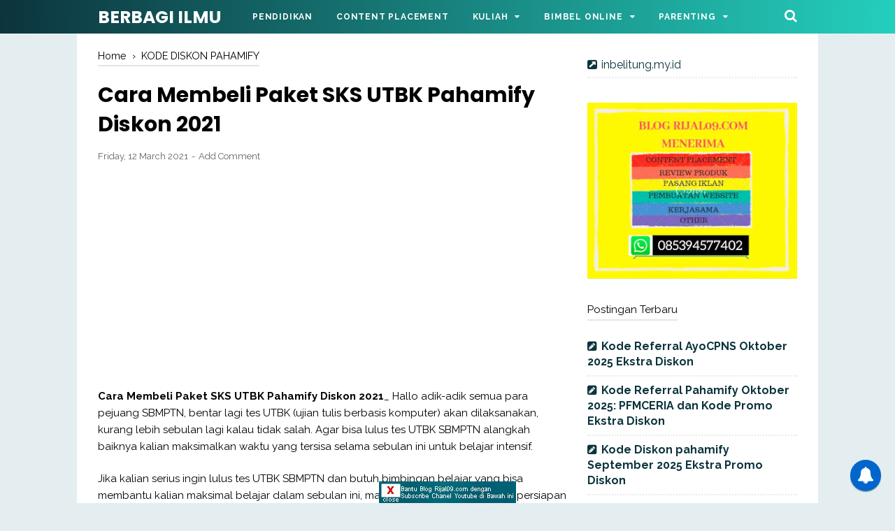

--- FILE ---
content_type: text/html; charset=utf-8
request_url: https://accounts.google.com/o/oauth2/postmessageRelay?parent=https%3A%2F%2Fwww.rijal09.com&jsh=m%3B%2F_%2Fscs%2Fabc-static%2F_%2Fjs%2Fk%3Dgapi.lb.en.W5qDlPExdtA.O%2Fd%3D1%2Frs%3DAHpOoo8JInlRP_yLzwScb00AozrrUS6gJg%2Fm%3D__features__
body_size: 156
content:
<!DOCTYPE html><html><head><title></title><meta http-equiv="content-type" content="text/html; charset=utf-8"><meta http-equiv="X-UA-Compatible" content="IE=edge"><meta name="viewport" content="width=device-width, initial-scale=1, minimum-scale=1, maximum-scale=1, user-scalable=0"><script src='https://ssl.gstatic.com/accounts/o/2580342461-postmessagerelay.js' nonce="B72sDsd5ptbnBtaewBryPg"></script></head><body><script type="text/javascript" src="https://apis.google.com/js/rpc:shindig_random.js?onload=init" nonce="B72sDsd5ptbnBtaewBryPg"></script></body></html>

--- FILE ---
content_type: text/html; charset=utf-8
request_url: https://www.google.com/recaptcha/api2/aframe
body_size: 269
content:
<!DOCTYPE HTML><html><head><meta http-equiv="content-type" content="text/html; charset=UTF-8"></head><body><script nonce="l9VvKpfTfMS44NxOAf_CRw">/** Anti-fraud and anti-abuse applications only. See google.com/recaptcha */ try{var clients={'sodar':'https://pagead2.googlesyndication.com/pagead/sodar?'};window.addEventListener("message",function(a){try{if(a.source===window.parent){var b=JSON.parse(a.data);var c=clients[b['id']];if(c){var d=document.createElement('img');d.src=c+b['params']+'&rc='+(localStorage.getItem("rc::a")?sessionStorage.getItem("rc::b"):"");window.document.body.appendChild(d);sessionStorage.setItem("rc::e",parseInt(sessionStorage.getItem("rc::e")||0)+1);localStorage.setItem("rc::h",'1763547857132');}}}catch(b){}});window.parent.postMessage("_grecaptcha_ready", "*");}catch(b){}</script></body></html>

--- FILE ---
content_type: text/javascript; charset=UTF-8
request_url: https://www.rijal09.com/feeds/posts/summary/?max-results=8&alt=json-in-script&callback=artikelterbaru
body_size: 4992
content:
// API callback
artikelterbaru({"version":"1.0","encoding":"UTF-8","feed":{"xmlns":"http://www.w3.org/2005/Atom","xmlns$openSearch":"http://a9.com/-/spec/opensearchrss/1.0/","xmlns$blogger":"http://schemas.google.com/blogger/2008","xmlns$georss":"http://www.georss.org/georss","xmlns$gd":"http://schemas.google.com/g/2005","xmlns$thr":"http://purl.org/syndication/thread/1.0","id":{"$t":"tag:blogger.com,1999:blog-4074716679300752270"},"updated":{"$t":"2025-11-18T21:40:11.106+07:00"},"category":[{"term":"PENDIDIKAN"},{"term":"Ruang Guru"},{"term":"Kode Referral AYOCPNS"},{"term":"SISWA"},{"term":"ANAK"},{"term":"KODE DISKON PAHAMIFY"},{"term":"KULIAH"},{"term":"GURU"},{"term":"BISNIS"},{"term":"DOWNLOAD"},{"term":"TIPS"},{"term":"INTERMEZO"},{"term":"MAHASISWA"},{"term":"CARA"},{"term":"PEMBELAJARAN"},{"term":"PENDAFTARAN"},{"term":"QUIPPER VIDEO"},{"term":"Kode Referral Shopee Affiliate (Kode Team Affiliates Leader)"},{"term":"KAMPUS"},{"term":"Sahabat CPNS"},{"term":"Skill Academy"},{"term":"kode Referral Telkomsel Orbit"},{"term":"SEKOLAH"},{"term":"UJIAN NASIONAL"},{"term":"Kode Referral AYOPPPK"},{"term":"Kode Referral Promo JADI ASN"},{"term":"SM3T"},{"term":"DOSEN"},{"term":"Cerebrum"},{"term":"BUZZBREAK"},{"term":"Indihome"},{"term":"Kode Ajaib"},{"term":"Kode Referral Sobat CPNS"},{"term":"PNS"},{"term":"Kode Diskon Affiliate JadiBUMN"},{"term":"Kode Voucher Promo Kelas.Work"},{"term":"Kode Voucher Teman ASN"},{"term":"DAPODIK"},{"term":"KELUARGA"},{"term":"Kode Voucher Id CPNS"},{"term":"Cashzine"},{"term":"MS GLOW"},{"term":"FLIP"},{"term":"HELO"},{"term":"Kode Voucher CAKAP"},{"term":"TEKNOLOGI"},{"term":"TEKNOTAIMENT"},{"term":"BTW"},{"term":"KFS"},{"term":"Kerjasama"},{"term":"Kita Lulus"},{"term":"Kode Diskon Affiliate JadiPPPK"},{"term":"Kode Referral PLN Mobile"},{"term":"Kode Voucher\/Referral Eduka System"},{"term":"SHOPEE"},{"term":"Kode Diskon Affiliate Jadi Sekdin"},{"term":"MEESHO"},{"term":"Kode Diskon Affiliate Jadi Polri"},{"term":"Kode Diskon Affiliate Jadi Prajurit"},{"term":"Kode Diskon Hari senin"},{"term":"Kode Referral Sobat PPPK"},{"term":"Kode Rujukan Lazada"},{"term":"Parenting"},{"term":"Bimbel Klik Adzkia"},{"term":"Kode Diskon Affiliate Jadi LPDP"},{"term":"Kode Diskon Affiliate Jadi Polisi"},{"term":"Kode Diskon Affiliate JadiPPG"},{"term":"Kode Diskon Affiliate Psikotes Kerja"},{"term":"Kode Promo dibimbing.id"},{"term":"Kode Referal Idola PPPK"},{"term":"Kode Referral  Alfamart Alfagift"},{"term":"Kode Referral Generasi Maju SGM"},{"term":"Kode Referral Sobat BUMN"},{"term":"Kode Voucher DQLab"},{"term":"Kode Voucher Promo BisaCPNS"},{"term":"Kode Voucher Referral Instive Education Promo"},{"term":"Spray Hijab"},{"term":"tiktok"},{"term":"Jempol Preneur"},{"term":"Kode Afiliasi atau Voucher Gamelab"},{"term":"Kode Promo Afiliasi Anak Teknik"},{"term":"Kode Promo Domainesia"},{"term":"Kode Promo TryOut One Think Smart"},{"term":"Kode Referral Bebelac Club"},{"term":"Kode Referral Buka Kios"},{"term":"Kode Referral Buku Warung"},{"term":"Kode Referral Kirimin Aja"},{"term":"Kode Referral Lion Parcel"},{"term":"Kode Referral Master CPNS"},{"term":"Kode Referral Sekolah Murid Merdeka"},{"term":"Kode Referral Surplus"},{"term":"Rumah soal"},{"term":"VAVE"},{"term":"Aikonten"},{"term":"BuzzBeat"},{"term":"Indomaret"},{"term":"Jadi CPNS"},{"term":"Kasir Pintar"},{"term":"Kelas Habis Kerja"},{"term":"Kode Diskon Affiliate JadiNakes"},{"term":"Kode Diskon Affiliate Jadibeasiswa"},{"term":"Kode Diskon Affiliate TOEFL ACADEMY"},{"term":"Kode Kupon Kelas Habis Kerja"},{"term":"Kode Kupon Referral Siap Jadi ASN"},{"term":"Kode Promo sertifikasiku"},{"term":"Kode Referal Paxel"},{"term":"Kode Referensi Mamypoko"},{"term":"Kode Referensi OYO Hotel"},{"term":"Kode Referral 99% Usahaku"},{"term":"Kode Referral AYO SRC"},{"term":"Kode Referral Anter Aja"},{"term":"Kode Referral Astro"},{"term":"Kode Referral Brofesional"},{"term":"Kode Referral Cari Ilmu"},{"term":"Kode Referral DANA"},{"term":"Kode Referral Dagangan"},{"term":"Kode Referral Daya Auto"},{"term":"Kode Referral Eiger Adventure Club"},{"term":"Kode Referral Evermos"},{"term":"Kode Referral Everpro"},{"term":"Kode Referral Fore Coffee"},{"term":"Kode Referral FreeBox"},{"term":"Kode Referral GPOS Farmasi"},{"term":"Kode Referral Info CPNS Id"},{"term":"Kode Referral JakPat"},{"term":"Kode Referral Jotun"},{"term":"Kode Referral Kita Beli"},{"term":"Kode Referral Luar Sekolah"},{"term":"Kode Referral Lumina"},{"term":"Kode Referral Masse"},{"term":"Kode Referral Motorku X"},{"term":"Kode Referral Muamalat DIN"},{"term":"Kode Referral NF Juara"},{"term":"Kode Referral Pakar"},{"term":"Kode Referral Pejuang Pendidik"},{"term":"Kode Referral Pintarnya"},{"term":"Kode Referral Smoot Motor Listrik \/"},{"term":"Kode Referral Tiket.com"},{"term":"Kode Referral Wehelpyou"},{"term":"Kode Referral Widya Edu"},{"term":"Kode Undangan SHAREIt"},{"term":"Kode Voucher Diskon CPNSONLINE"},{"term":"Niagahoster"},{"term":"Promotion Code Aplikasi PARKEE"},{"term":"Rekomendasi Oli Motor Matic Terbaik di Indonesia X-TEN"},{"term":"Streetbees"},{"term":"chat gpt"},{"term":"kode referral SeedBacklink"},{"term":"virgo"}],"title":{"type":"text","$t":"BERBAGI ILMU"},"subtitle":{"type":"html","$t":"Website Ini Dalam Lindungan Allah SWT Dan Berbagi Ilmu merupakan blog yang membahas seputar pendidikan, bisnis, teknologi dan berbagai informasi edukatif lainnya. Dengan Tagline Berbagi Ilmu, diharapkan setiap postingan yang ada di website tersebut dapat memberikan informasi yang bermanfaat untuk anda serta mampu memberikan pencerahan."},"link":[{"rel":"http://schemas.google.com/g/2005#feed","type":"application/atom+xml","href":"https:\/\/www.rijal09.com\/feeds\/posts\/summary"},{"rel":"self","type":"application/atom+xml","href":"https:\/\/www.blogger.com\/feeds\/4074716679300752270\/posts\/summary?alt=json-in-script\u0026max-results=8"},{"rel":"alternate","type":"text/html","href":"https:\/\/www.rijal09.com\/"},{"rel":"hub","href":"http://pubsubhubbub.appspot.com/"},{"rel":"next","type":"application/atom+xml","href":"https:\/\/www.blogger.com\/feeds\/4074716679300752270\/posts\/summary?alt=json-in-script\u0026start-index=9\u0026max-results=8"}],"author":[{"name":{"$t":"Rijal09"},"uri":{"$t":"http:\/\/www.blogger.com\/profile\/04451526732078504443"},"email":{"$t":"noreply@blogger.com"},"gd$image":{"rel":"http://schemas.google.com/g/2005#thumbnail","width":"16","height":"16","src":"https:\/\/img1.blogblog.com\/img\/b16-rounded.gif"}}],"generator":{"version":"7.00","uri":"http://www.blogger.com","$t":"Blogger"},"openSearch$totalResults":{"$t":"2412"},"openSearch$startIndex":{"$t":"1"},"openSearch$itemsPerPage":{"$t":"8"},"entry":[{"id":{"$t":"tag:blogger.com,1999:blog-4074716679300752270.post-4144284578217846767"},"published":{"$t":"2025-10-19T15:13:00.002+07:00"},"updated":{"$t":"2025-10-19T15:13:41.214+07:00"},"category":[{"scheme":"http://www.blogger.com/atom/ns#","term":"Kode Referral AYOCPNS"}],"title":{"type":"text","$t":"Kode Referral AyoCPNS Oktober 2025 Ekstra Diskon"},"summary":{"type":"text","$t":"Kode Referral AyoCPNS Oktober 2025 Ekstra Diskon_ siapa nih yang lagi mau langganan bimbel AyoCPNS untuk persiapan seleksi CPNS 2026. Walaupun rekrutmen cpns 2026 belum pasti namun sejak saat ini kalian sebaiknya persiapkan diri dalam menghadapi tes CPNS 2026.Bagi kalian yang mau dapat diskon tambahan saat membeli paket bimbel AyoCPNS, kalian jangan lupa untuk memasukan kode referral ayocpns.Kode"},"link":[{"rel":"replies","type":"application/atom+xml","href":"https:\/\/www.rijal09.com\/feeds\/4144284578217846767\/comments\/default","title":"Post Comments"},{"rel":"replies","type":"text/html","href":"https:\/\/www.blogger.com\/comment\/fullpage\/post\/4074716679300752270\/4144284578217846767","title":"0 Comments"},{"rel":"edit","type":"application/atom+xml","href":"https:\/\/www.blogger.com\/feeds\/4074716679300752270\/posts\/default\/4144284578217846767"},{"rel":"self","type":"application/atom+xml","href":"https:\/\/www.blogger.com\/feeds\/4074716679300752270\/posts\/default\/4144284578217846767"},{"rel":"alternate","type":"text/html","href":"https:\/\/www.rijal09.com\/2025\/10\/kode-referral-ayocpns-oktober-2025.html","title":"Kode Referral AyoCPNS Oktober 2025 Ekstra Diskon"}],"author":[{"name":{"$t":"Rijal09"},"uri":{"$t":"http:\/\/www.blogger.com\/profile\/04451526732078504443"},"email":{"$t":"noreply@blogger.com"},"gd$image":{"rel":"http://schemas.google.com/g/2005#thumbnail","width":"16","height":"16","src":"https:\/\/img1.blogblog.com\/img\/b16-rounded.gif"}}],"media$thumbnail":{"xmlns$media":"http://search.yahoo.com/mrss/","url":"https:\/\/blogger.googleusercontent.com\/img\/b\/R29vZ2xl\/AVvXsEgfODSnCjJJ3Oc9gxTQVaX-BgXXqvRvcGVCdxnmyvlFmYe5QAHM52PldWiocD2dA3-BpqyqoURNGp7qlDovZQWOjzIK45FSDZLfws_iTkdcTy4mjLYAdZhVf3REaCtE3jcn026IbAsvQ00cAv3EiiiO9RekWVvDvSkAjMogR6pSTQ0KPkBExweDGv4k1Q0\/s72-w640-h360-c\/Salinan%20dari%20Salinan%20dari%20White%20Blue%20Aesthetic%20Minimalist%20Elegant%20Travel%20Tour%20Seoul%20South%20Korea%20Presentation.jpg","height":"72","width":"72"},"thr$total":{"$t":"0"}},{"id":{"$t":"tag:blogger.com,1999:blog-4074716679300752270.post-2592606715674993959"},"published":{"$t":"2025-10-01T10:28:00.002+07:00"},"updated":{"$t":"2025-10-01T10:28:14.890+07:00"},"category":[{"scheme":"http://www.blogger.com/atom/ns#","term":"KODE DISKON PAHAMIFY"}],"title":{"type":"text","$t":"Kode Referral Pahamify Oktober 2025: PFMCERIA dan Kode Promo Ekstra Diskon"},"summary":{"type":"text","$t":"Kode Referral Pahamify Oktober 2025: PFMCERIA dan Kode Promo Ekstra DiskonCara Memasukan Kode Diskon referral Pahamify 20251. pada kolom kode referral\/promo masukan kode referral: PFMCERIA dan klik pakai2. untuk kode promo ke-2 tinggal kalian klik pakai jika tersedia kode promo saat akan mendaftar.Kategori Paket PahamifyBimbel pahmify menyediakan beberapa pilihan Kategori Paket Pahamify yang bisa"},"link":[{"rel":"replies","type":"application/atom+xml","href":"https:\/\/www.rijal09.com\/feeds\/2592606715674993959\/comments\/default","title":"Post Comments"},{"rel":"replies","type":"text/html","href":"https:\/\/www.blogger.com\/comment\/fullpage\/post\/4074716679300752270\/2592606715674993959","title":"0 Comments"},{"rel":"edit","type":"application/atom+xml","href":"https:\/\/www.blogger.com\/feeds\/4074716679300752270\/posts\/default\/2592606715674993959"},{"rel":"self","type":"application/atom+xml","href":"https:\/\/www.blogger.com\/feeds\/4074716679300752270\/posts\/default\/2592606715674993959"},{"rel":"alternate","type":"text/html","href":"https:\/\/www.rijal09.com\/2025\/10\/kode-referral-pahamify-oktober-2025.html","title":"Kode Referral Pahamify Oktober 2025: PFMCERIA dan Kode Promo Ekstra Diskon"}],"author":[{"name":{"$t":"Rijal09"},"uri":{"$t":"http:\/\/www.blogger.com\/profile\/04451526732078504443"},"email":{"$t":"noreply@blogger.com"},"gd$image":{"rel":"http://schemas.google.com/g/2005#thumbnail","width":"16","height":"16","src":"https:\/\/img1.blogblog.com\/img\/b16-rounded.gif"}}],"media$thumbnail":{"xmlns$media":"http://search.yahoo.com/mrss/","url":"https:\/\/blogger.googleusercontent.com\/img\/b\/R29vZ2xl\/AVvXsEiHJ_d6Codtb5cb3qcERsqgSQkDy7QQ3anZBWYkH3EQ4xl1siZM9nSr_5TBIqD6JWtC3G2MYgwq_SaHTQzdM2XsdoU03mlrkjB91ATWVcikneSA4mofwOLN7s8bGGmT_oH4K0XqEBVrjbjYhLCjlorgppuu-wjI3IwglHXAzyjwvfFzEqP86STN_G0k474\/s72-w640-h275-c\/Kuning%20Putih%20dan%20Oranye%20Modern%20Bimbingan%20Belajar%20Banner%20Horizontal.png","height":"72","width":"72"},"thr$total":{"$t":"0"}},{"id":{"$t":"tag:blogger.com,1999:blog-4074716679300752270.post-3860896991634790702"},"published":{"$t":"2025-09-03T19:02:00.002+07:00"},"updated":{"$t":"2025-09-03T19:02:26.337+07:00"},"category":[{"scheme":"http://www.blogger.com/atom/ns#","term":"KODE DISKON PAHAMIFY"}],"title":{"type":"text","$t":"Kode Diskon pahamify September 2025 Ekstra Promo Diskon"},"summary":{"type":"text","$t":"Kode Diskon pahamify September 2025 Ekstra Promo DiskonBagi kalian yang lagi mau langganan bimbel Pahamify, jangan lupa untuk memasukkan kode diskon pahamify 2025: PFMCERIA dan Kode Promo Pahamify AWALBULANKode Diskon Pahamify 2025: PFMCERIAKode Promo Pahamify 2025: AWALBULANYuk segera langganan bimbel Pahamify untuk persiapan tes UTBK SNBT 2026. Dapatkan total diskon sampai ratusan ribu "},"link":[{"rel":"replies","type":"application/atom+xml","href":"https:\/\/www.rijal09.com\/feeds\/3860896991634790702\/comments\/default","title":"Post Comments"},{"rel":"replies","type":"text/html","href":"https:\/\/www.blogger.com\/comment\/fullpage\/post\/4074716679300752270\/3860896991634790702","title":"0 Comments"},{"rel":"edit","type":"application/atom+xml","href":"https:\/\/www.blogger.com\/feeds\/4074716679300752270\/posts\/default\/3860896991634790702"},{"rel":"self","type":"application/atom+xml","href":"https:\/\/www.blogger.com\/feeds\/4074716679300752270\/posts\/default\/3860896991634790702"},{"rel":"alternate","type":"text/html","href":"https:\/\/www.rijal09.com\/2025\/09\/kode-diskon-pahamify-september-2025.html","title":"Kode Diskon pahamify September 2025 Ekstra Promo Diskon"}],"author":[{"name":{"$t":"Rijal09"},"uri":{"$t":"http:\/\/www.blogger.com\/profile\/04451526732078504443"},"email":{"$t":"noreply@blogger.com"},"gd$image":{"rel":"http://schemas.google.com/g/2005#thumbnail","width":"16","height":"16","src":"https:\/\/img1.blogblog.com\/img\/b16-rounded.gif"}}],"media$thumbnail":{"xmlns$media":"http://search.yahoo.com/mrss/","url":"https:\/\/blogger.googleusercontent.com\/img\/b\/R29vZ2xl\/AVvXsEgaMKts0Llr5j8oZ2S-3w7ogV5P3gIN5TStdCOMNYCFxioATLBs-K5sxsMeN7BgotW83D7IwkWzVygS3He6H-mgce3JVXmIa-3bMv42VM71-aTUjkF6J96TFdZ4HwuhjbN6sZZJo6jMfWFkCv3u_k4HtoW8cQHazF9kbllYWBzcXsKyLFXhl5OBA-SncoQ\/s72-w452-h640-c\/Biru%20Promosi%20Bimbel%20Bimbingan%20Belajar%20Masuk%20Perguruan%20Tinggi%20Flyer%20(8)%20(1).png","height":"72","width":"72"},"thr$total":{"$t":"0"}},{"id":{"$t":"tag:blogger.com,1999:blog-4074716679300752270.post-4149444921500259814"},"published":{"$t":"2025-08-09T21:24:00.003+07:00"},"updated":{"$t":"2025-08-15T17:23:19.567+07:00"},"category":[{"scheme":"http://www.blogger.com/atom/ns#","term":"KODE DISKON PAHAMIFY"}],"title":{"type":"text","$t":"Kode Refferal Pahamify Diskon 2025 Promo Puluhan Ribu "},"summary":{"type":"text","$t":"Kode Refferal Pahamify Diskon Agustus 2025 Promo Puluhan Ribu\u0026nbsp;Silahkan gunakan kode Diskon Referral Pahamify 2025: PFMCERIA dan dapatkan Diskon tambahan dan jangan lupa untuk gabungkan dengan kode promo Pahamify yang muncul saat mendaftar untuk mendapatkan diskon lebih besarCara Memasukan Kode Diskon Referral Pahamify: PFMCERIA dan Kode Promo Pahamify 2025 Diskon Sampai Ratusan Ribu\u0026nbsp;"},"link":[{"rel":"replies","type":"application/atom+xml","href":"https:\/\/www.rijal09.com\/feeds\/4149444921500259814\/comments\/default","title":"Post Comments"},{"rel":"replies","type":"text/html","href":"https:\/\/www.blogger.com\/comment\/fullpage\/post\/4074716679300752270\/4149444921500259814","title":"0 Comments"},{"rel":"edit","type":"application/atom+xml","href":"https:\/\/www.blogger.com\/feeds\/4074716679300752270\/posts\/default\/4149444921500259814"},{"rel":"self","type":"application/atom+xml","href":"https:\/\/www.blogger.com\/feeds\/4074716679300752270\/posts\/default\/4149444921500259814"},{"rel":"alternate","type":"text/html","href":"https:\/\/www.rijal09.com\/2025\/08\/kode-refferal-pahamify-diskon-2025.html","title":"Kode Refferal Pahamify Diskon 2025 Promo Puluhan Ribu "}],"author":[{"name":{"$t":"Rijal09"},"uri":{"$t":"http:\/\/www.blogger.com\/profile\/04451526732078504443"},"email":{"$t":"noreply@blogger.com"},"gd$image":{"rel":"http://schemas.google.com/g/2005#thumbnail","width":"16","height":"16","src":"https:\/\/img1.blogblog.com\/img\/b16-rounded.gif"}}],"media$thumbnail":{"xmlns$media":"http://search.yahoo.com/mrss/","url":"https:\/\/blogger.googleusercontent.com\/img\/b\/R29vZ2xl\/AVvXsEhnd-I184EvsZndzWRs3xAEFm2e_4iqI7AvVAUibZYuSC2mB_tWvVmDRBaJ0b1gnh8TrC1SNFHNWui_wG7BWq0ThfI5ZrMThK99VREZHvV0GIMgHRTb_AyJ910pWBE7zu7GoUnPRPqcUeGPenOagRLTb-6UO4naDCfUBzyROUT0ZhVJedHhvUiHYPPA9Eo\/s72-w452-h640-c\/1.png","height":"72","width":"72"},"thr$total":{"$t":"0"}},{"id":{"$t":"tag:blogger.com,1999:blog-4074716679300752270.post-8028407011357183507"},"published":{"$t":"2025-08-03T08:04:00.000+07:00"},"updated":{"$t":"2025-08-03T08:04:02.484+07:00"},"category":[{"scheme":"http://www.blogger.com/atom/ns#","term":"KODE DISKON PAHAMIFY"}],"title":{"type":"text","$t":"Cara Memasukan Kode Diskon Referral Promo Pahamify Agustus 2025 Diskon Puluhan Ribu"},"summary":{"type":"text","$t":"Cara Memasukan Kode Referral Promo Pahamify Agustus 2025 Diskon Puluhan RibuBagi kalian yang mau langganan bimbel Pahamify, jangan lupa untuk memasukkan kode referal pahamify, Adapun Kode Referral Diskon Pahamify sebagai berikut:Kode Diskon Referral Pahamify: PFMCERIAUntuk\u0026nbsp;Cara Memasukan Kode Referral Promo Pahamify Agustus 2025 Diskon Puluhan Ribu, silahkan kalian nonton video di bawah "},"link":[{"rel":"replies","type":"application/atom+xml","href":"https:\/\/www.rijal09.com\/feeds\/8028407011357183507\/comments\/default","title":"Post Comments"},{"rel":"replies","type":"text/html","href":"https:\/\/www.blogger.com\/comment\/fullpage\/post\/4074716679300752270\/8028407011357183507","title":"0 Comments"},{"rel":"edit","type":"application/atom+xml","href":"https:\/\/www.blogger.com\/feeds\/4074716679300752270\/posts\/default\/8028407011357183507"},{"rel":"self","type":"application/atom+xml","href":"https:\/\/www.blogger.com\/feeds\/4074716679300752270\/posts\/default\/8028407011357183507"},{"rel":"alternate","type":"text/html","href":"https:\/\/www.rijal09.com\/2025\/08\/cara-memasukan-kode-diskon-referral.html","title":"Cara Memasukan Kode Diskon Referral Promo Pahamify Agustus 2025 Diskon Puluhan Ribu"}],"author":[{"name":{"$t":"Rijal09"},"uri":{"$t":"http:\/\/www.blogger.com\/profile\/04451526732078504443"},"email":{"$t":"noreply@blogger.com"},"gd$image":{"rel":"http://schemas.google.com/g/2005#thumbnail","width":"16","height":"16","src":"https:\/\/img1.blogblog.com\/img\/b16-rounded.gif"}}],"media$thumbnail":{"xmlns$media":"http://search.yahoo.com/mrss/","url":"https:\/\/img.youtube.com\/vi\/TtSFGAMaQIY\/default.jpg","height":"72","width":"72"},"thr$total":{"$t":"0"}},{"id":{"$t":"tag:blogger.com,1999:blog-4074716679300752270.post-4977780649586466137"},"published":{"$t":"2025-08-03T07:33:00.000+07:00"},"updated":{"$t":"2025-08-03T07:33:08.916+07:00"},"category":[{"scheme":"http://www.blogger.com/atom/ns#","term":"Kode Voucher Promo Kelas.Work"}],"title":{"type":"text","$t":"Kode Promo Kelas Work Agustus 2025: KELASCERIA"},"summary":{"type":"text","$t":"Kode Promo Kelas Work Agustus 2025: KELASCERIABagi kalian yang mau beli kelas pelatihan Kelas Work jangan lupa untuk memasukkan Kode promo Kelas Work, berikut Kode PromonyaKode Promo Kelas Work Agustus 2025: KELASCERIA1. Sekilas tentang Kelas Work\nKelas Work adalah platform edukasi digital yang fokus pada pelatihan seputar karier, personal branding, skill kerja, dan pengembangan diri. Dengan "},"link":[{"rel":"replies","type":"application/atom+xml","href":"https:\/\/www.rijal09.com\/feeds\/4977780649586466137\/comments\/default","title":"Post Comments"},{"rel":"replies","type":"text/html","href":"https:\/\/www.blogger.com\/comment\/fullpage\/post\/4074716679300752270\/4977780649586466137","title":"0 Comments"},{"rel":"edit","type":"application/atom+xml","href":"https:\/\/www.blogger.com\/feeds\/4074716679300752270\/posts\/default\/4977780649586466137"},{"rel":"self","type":"application/atom+xml","href":"https:\/\/www.blogger.com\/feeds\/4074716679300752270\/posts\/default\/4977780649586466137"},{"rel":"alternate","type":"text/html","href":"https:\/\/www.rijal09.com\/2025\/08\/kode-promo-kelas-work-agustus-2025.html","title":"Kode Promo Kelas Work Agustus 2025: KELASCERIA"}],"author":[{"name":{"$t":"Rijal09"},"uri":{"$t":"http:\/\/www.blogger.com\/profile\/04451526732078504443"},"email":{"$t":"noreply@blogger.com"},"gd$image":{"rel":"http://schemas.google.com/g/2005#thumbnail","width":"16","height":"16","src":"https:\/\/img1.blogblog.com\/img\/b16-rounded.gif"}}],"thr$total":{"$t":"0"}},{"id":{"$t":"tag:blogger.com,1999:blog-4074716679300752270.post-8801372110724171099"},"published":{"$t":"2025-08-01T15:02:00.006+07:00"},"updated":{"$t":"2025-08-01T15:02:41.029+07:00"},"category":[{"scheme":"http://www.blogger.com/atom/ns#","term":"KODE DISKON PAHAMIFY"}],"title":{"type":"text","$t":"Kode Referral Pahmify Agustus 2025: PFMCERIA promo Diskon Puluhan Ribu"},"summary":{"type":"text","$t":"Kode Referral Pahmify Agustus 2025 promo Diskon Puluhan RibuYang lagi mau berlangganan bimbel pahamify untuk persiapan tes TKA dan Tes UTBK untuk tahun 2026, kalian berkesempatan mendapatksn diskon tambahan sampai puluhan ribu rupiah dengan cara memasukkan Kode Referral Pahamify dan Kode Promo PahamifyKode Referral Pahmify Agustus 2025 promi Diskon Puluhan Ribu: PFMCERIASilahkan kalian gunakan "},"link":[{"rel":"replies","type":"application/atom+xml","href":"https:\/\/www.rijal09.com\/feeds\/8801372110724171099\/comments\/default","title":"Post Comments"},{"rel":"replies","type":"text/html","href":"https:\/\/www.blogger.com\/comment\/fullpage\/post\/4074716679300752270\/8801372110724171099","title":"0 Comments"},{"rel":"edit","type":"application/atom+xml","href":"https:\/\/www.blogger.com\/feeds\/4074716679300752270\/posts\/default\/8801372110724171099"},{"rel":"self","type":"application/atom+xml","href":"https:\/\/www.blogger.com\/feeds\/4074716679300752270\/posts\/default\/8801372110724171099"},{"rel":"alternate","type":"text/html","href":"https:\/\/www.rijal09.com\/2025\/08\/kode-referral-pahmify-agustus-2025.html","title":"Kode Referral Pahmify Agustus 2025: PFMCERIA promo Diskon Puluhan Ribu"}],"author":[{"name":{"$t":"Rijal09"},"uri":{"$t":"http:\/\/www.blogger.com\/profile\/04451526732078504443"},"email":{"$t":"noreply@blogger.com"},"gd$image":{"rel":"http://schemas.google.com/g/2005#thumbnail","width":"16","height":"16","src":"https:\/\/img1.blogblog.com\/img\/b16-rounded.gif"}}],"media$thumbnail":{"xmlns$media":"http://search.yahoo.com/mrss/","url":"https:\/\/blogger.googleusercontent.com\/img\/b\/R29vZ2xl\/AVvXsEiBxjWimonMIJe4yZvTopgo75Z693q0v4lDprj2slxxchO1oBkoYo4CP6RtT3p6mgFCeln56jPh15NyjXcowWlRLtDrffxvABG-8Fh-d0pDWm27BYx_lEQsEWtpp84gSFUS84TEJHWAATAj6u8A8c7cfNnkeWUXnZn7IKtpl6hRhzeALsO-mzTqlCSa5Dc\/s72-w640-h218-c\/Screenshot%202025-08-01%20145251.png","height":"72","width":"72"},"thr$total":{"$t":"0"}},{"id":{"$t":"tag:blogger.com,1999:blog-4074716679300752270.post-5893467736873665415"},"published":{"$t":"2025-07-27T19:25:00.000+07:00"},"updated":{"$t":"2025-07-27T19:25:02.631+07:00"},"category":[{"scheme":"http://www.blogger.com/atom/ns#","term":"KODE DISKON PAHAMIFY"}],"title":{"type":"text","$t":"Cara Memasukan Kode Referral Promo Pahamify 2025 Diskon Puluhan Ribu"},"summary":{"type":"text","$t":"Cara Memasukan Kode Referral Promo Pahamify 2025 Diskon Puluhan RibuBagi kalian yang lagi mau ikut bimbel Pahamify untuk persiapan tes TKA dan persiapan tes UTBK 2026, kalian jangan lupa untuk memasukkan Kode Diskon Promo Referral pahamify. Adapun Kode Referral pahamify sebagai berikut:Kode Promo Referral Pahamify: PFMCERIASilahkan kalian gunakan kode tersebut. Untuk tutorial\u0026nbsp;Cara Memasukan "},"link":[{"rel":"replies","type":"application/atom+xml","href":"https:\/\/www.rijal09.com\/feeds\/5893467736873665415\/comments\/default","title":"Post Comments"},{"rel":"replies","type":"text/html","href":"https:\/\/www.blogger.com\/comment\/fullpage\/post\/4074716679300752270\/5893467736873665415","title":"0 Comments"},{"rel":"edit","type":"application/atom+xml","href":"https:\/\/www.blogger.com\/feeds\/4074716679300752270\/posts\/default\/5893467736873665415"},{"rel":"self","type":"application/atom+xml","href":"https:\/\/www.blogger.com\/feeds\/4074716679300752270\/posts\/default\/5893467736873665415"},{"rel":"alternate","type":"text/html","href":"https:\/\/www.rijal09.com\/2025\/07\/cara-memasukan-kode-referral-promo.html","title":"Cara Memasukan Kode Referral Promo Pahamify 2025 Diskon Puluhan Ribu"}],"author":[{"name":{"$t":"Rijal09"},"uri":{"$t":"http:\/\/www.blogger.com\/profile\/04451526732078504443"},"email":{"$t":"noreply@blogger.com"},"gd$image":{"rel":"http://schemas.google.com/g/2005#thumbnail","width":"16","height":"16","src":"https:\/\/img1.blogblog.com\/img\/b16-rounded.gif"}}],"media$thumbnail":{"xmlns$media":"http://search.yahoo.com/mrss/","url":"https:\/\/img.youtube.com\/vi\/1Qi0lj6Qoi4\/default.jpg","height":"72","width":"72"},"thr$total":{"$t":"0"}}]}});

--- FILE ---
content_type: text/javascript; charset=UTF-8
request_url: https://www.rijal09.com/feeds/posts/default/-/KODE%20DISKON%20PAHAMIFY?alt=json-in-script&callback=bacajuga&max-results=5
body_size: 4262
content:
// API callback
bacajuga({"version":"1.0","encoding":"UTF-8","feed":{"xmlns":"http://www.w3.org/2005/Atom","xmlns$openSearch":"http://a9.com/-/spec/opensearchrss/1.0/","xmlns$blogger":"http://schemas.google.com/blogger/2008","xmlns$georss":"http://www.georss.org/georss","xmlns$gd":"http://schemas.google.com/g/2005","xmlns$thr":"http://purl.org/syndication/thread/1.0","id":{"$t":"tag:blogger.com,1999:blog-4074716679300752270"},"updated":{"$t":"2025-11-18T21:40:11.106+07:00"},"category":[{"term":"PENDIDIKAN"},{"term":"Ruang Guru"},{"term":"Kode Referral AYOCPNS"},{"term":"SISWA"},{"term":"ANAK"},{"term":"KODE DISKON PAHAMIFY"},{"term":"KULIAH"},{"term":"GURU"},{"term":"BISNIS"},{"term":"DOWNLOAD"},{"term":"TIPS"},{"term":"INTERMEZO"},{"term":"MAHASISWA"},{"term":"CARA"},{"term":"PEMBELAJARAN"},{"term":"PENDAFTARAN"},{"term":"QUIPPER VIDEO"},{"term":"Kode Referral Shopee Affiliate (Kode Team Affiliates Leader)"},{"term":"KAMPUS"},{"term":"Sahabat CPNS"},{"term":"Skill Academy"},{"term":"kode Referral Telkomsel Orbit"},{"term":"SEKOLAH"},{"term":"UJIAN NASIONAL"},{"term":"Kode Referral AYOPPPK"},{"term":"Kode Referral Promo JADI ASN"},{"term":"SM3T"},{"term":"DOSEN"},{"term":"Cerebrum"},{"term":"BUZZBREAK"},{"term":"Indihome"},{"term":"Kode Ajaib"},{"term":"Kode Referral Sobat CPNS"},{"term":"PNS"},{"term":"Kode Diskon Affiliate JadiBUMN"},{"term":"Kode Voucher Promo Kelas.Work"},{"term":"Kode Voucher Teman ASN"},{"term":"DAPODIK"},{"term":"KELUARGA"},{"term":"Kode Voucher Id CPNS"},{"term":"Cashzine"},{"term":"MS GLOW"},{"term":"FLIP"},{"term":"HELO"},{"term":"Kode Voucher CAKAP"},{"term":"TEKNOLOGI"},{"term":"TEKNOTAIMENT"},{"term":"BTW"},{"term":"KFS"},{"term":"Kerjasama"},{"term":"Kita Lulus"},{"term":"Kode Diskon Affiliate JadiPPPK"},{"term":"Kode Referral PLN Mobile"},{"term":"Kode Voucher\/Referral Eduka System"},{"term":"SHOPEE"},{"term":"Kode Diskon Affiliate Jadi Sekdin"},{"term":"MEESHO"},{"term":"Kode Diskon Affiliate Jadi Polri"},{"term":"Kode Diskon Affiliate Jadi Prajurit"},{"term":"Kode Diskon Hari senin"},{"term":"Kode Referral Sobat PPPK"},{"term":"Kode Rujukan Lazada"},{"term":"Parenting"},{"term":"Bimbel Klik Adzkia"},{"term":"Kode Diskon Affiliate Jadi LPDP"},{"term":"Kode Diskon Affiliate Jadi Polisi"},{"term":"Kode Diskon Affiliate JadiPPG"},{"term":"Kode Diskon Affiliate Psikotes Kerja"},{"term":"Kode Promo dibimbing.id"},{"term":"Kode Referal Idola PPPK"},{"term":"Kode Referral  Alfamart Alfagift"},{"term":"Kode Referral Generasi Maju SGM"},{"term":"Kode Referral Sobat BUMN"},{"term":"Kode Voucher DQLab"},{"term":"Kode Voucher Promo BisaCPNS"},{"term":"Kode Voucher Referral Instive Education Promo"},{"term":"Spray Hijab"},{"term":"tiktok"},{"term":"Jempol Preneur"},{"term":"Kode Afiliasi atau Voucher Gamelab"},{"term":"Kode Promo Afiliasi Anak Teknik"},{"term":"Kode Promo Domainesia"},{"term":"Kode Promo TryOut One Think Smart"},{"term":"Kode Referral Bebelac Club"},{"term":"Kode Referral Buka Kios"},{"term":"Kode Referral Buku Warung"},{"term":"Kode Referral Kirimin Aja"},{"term":"Kode Referral Lion Parcel"},{"term":"Kode Referral Master CPNS"},{"term":"Kode Referral Sekolah Murid Merdeka"},{"term":"Kode Referral Surplus"},{"term":"Rumah soal"},{"term":"VAVE"},{"term":"Aikonten"},{"term":"BuzzBeat"},{"term":"Indomaret"},{"term":"Jadi CPNS"},{"term":"Kasir Pintar"},{"term":"Kelas Habis Kerja"},{"term":"Kode Diskon Affiliate JadiNakes"},{"term":"Kode Diskon Affiliate Jadibeasiswa"},{"term":"Kode Diskon Affiliate TOEFL ACADEMY"},{"term":"Kode Kupon Kelas Habis Kerja"},{"term":"Kode Kupon Referral Siap Jadi ASN"},{"term":"Kode Promo sertifikasiku"},{"term":"Kode Referal Paxel"},{"term":"Kode Referensi Mamypoko"},{"term":"Kode Referensi OYO Hotel"},{"term":"Kode Referral 99% Usahaku"},{"term":"Kode Referral AYO SRC"},{"term":"Kode Referral Anter Aja"},{"term":"Kode Referral Astro"},{"term":"Kode Referral Brofesional"},{"term":"Kode Referral Cari Ilmu"},{"term":"Kode Referral DANA"},{"term":"Kode Referral Dagangan"},{"term":"Kode Referral Daya Auto"},{"term":"Kode Referral Eiger Adventure Club"},{"term":"Kode Referral Evermos"},{"term":"Kode Referral Everpro"},{"term":"Kode Referral Fore Coffee"},{"term":"Kode Referral FreeBox"},{"term":"Kode Referral GPOS Farmasi"},{"term":"Kode Referral Info CPNS Id"},{"term":"Kode Referral JakPat"},{"term":"Kode Referral Jotun"},{"term":"Kode Referral Kita Beli"},{"term":"Kode Referral Luar Sekolah"},{"term":"Kode Referral Lumina"},{"term":"Kode Referral Masse"},{"term":"Kode Referral Motorku X"},{"term":"Kode Referral Muamalat DIN"},{"term":"Kode Referral NF Juara"},{"term":"Kode Referral Pakar"},{"term":"Kode Referral Pejuang Pendidik"},{"term":"Kode Referral Pintarnya"},{"term":"Kode Referral Smoot Motor Listrik \/"},{"term":"Kode Referral Tiket.com"},{"term":"Kode Referral Wehelpyou"},{"term":"Kode Referral Widya Edu"},{"term":"Kode Undangan SHAREIt"},{"term":"Kode Voucher Diskon CPNSONLINE"},{"term":"Niagahoster"},{"term":"Promotion Code Aplikasi PARKEE"},{"term":"Rekomendasi Oli Motor Matic Terbaik di Indonesia X-TEN"},{"term":"Streetbees"},{"term":"chat gpt"},{"term":"kode referral SeedBacklink"},{"term":"virgo"}],"title":{"type":"text","$t":"BERBAGI ILMU"},"subtitle":{"type":"html","$t":"Website Ini Dalam Lindungan Allah SWT Dan Berbagi Ilmu merupakan blog yang membahas seputar pendidikan, bisnis, teknologi dan berbagai informasi edukatif lainnya. Dengan Tagline Berbagi Ilmu, diharapkan setiap postingan yang ada di website tersebut dapat memberikan informasi yang bermanfaat untuk anda serta mampu memberikan pencerahan."},"link":[{"rel":"http://schemas.google.com/g/2005#feed","type":"application/atom+xml","href":"https:\/\/www.rijal09.com\/feeds\/posts\/default"},{"rel":"self","type":"application/atom+xml","href":"https:\/\/www.blogger.com\/feeds\/4074716679300752270\/posts\/default\/-\/KODE+DISKON+PAHAMIFY?alt=json-in-script\u0026max-results=5"},{"rel":"alternate","type":"text/html","href":"https:\/\/www.rijal09.com\/search\/label\/KODE%20DISKON%20PAHAMIFY"},{"rel":"hub","href":"http://pubsubhubbub.appspot.com/"},{"rel":"next","type":"application/atom+xml","href":"https:\/\/www.blogger.com\/feeds\/4074716679300752270\/posts\/default\/-\/KODE+DISKON+PAHAMIFY\/-\/KODE+DISKON+PAHAMIFY?alt=json-in-script\u0026start-index=6\u0026max-results=5"}],"author":[{"name":{"$t":"Rijal09"},"uri":{"$t":"http:\/\/www.blogger.com\/profile\/04451526732078504443"},"email":{"$t":"noreply@blogger.com"},"gd$image":{"rel":"http://schemas.google.com/g/2005#thumbnail","width":"16","height":"16","src":"https:\/\/img1.blogblog.com\/img\/b16-rounded.gif"}}],"generator":{"version":"7.00","uri":"http://www.blogger.com","$t":"Blogger"},"openSearch$totalResults":{"$t":"119"},"openSearch$startIndex":{"$t":"1"},"openSearch$itemsPerPage":{"$t":"5"},"entry":[{"id":{"$t":"tag:blogger.com,1999:blog-4074716679300752270.post-2592606715674993959"},"published":{"$t":"2025-10-01T10:28:00.002+07:00"},"updated":{"$t":"2025-10-01T10:28:14.890+07:00"},"category":[{"scheme":"http://www.blogger.com/atom/ns#","term":"KODE DISKON PAHAMIFY"}],"title":{"type":"text","$t":"Kode Referral Pahamify Oktober 2025: PFMCERIA dan Kode Promo Ekstra Diskon"},"summary":{"type":"text","$t":"Kode Referral Pahamify Oktober 2025: PFMCERIA dan Kode Promo Ekstra DiskonCara Memasukan Kode Diskon referral Pahamify 20251. pada kolom kode referral\/promo masukan kode referral: PFMCERIA dan klik pakai2. untuk kode promo ke-2 tinggal kalian klik pakai jika tersedia kode promo saat akan mendaftar.Kategori Paket PahamifyBimbel pahmify menyediakan beberapa pilihan Kategori Paket Pahamify yang bisa"},"link":[{"rel":"replies","type":"application/atom+xml","href":"https:\/\/www.rijal09.com\/feeds\/2592606715674993959\/comments\/default","title":"Post Comments"},{"rel":"replies","type":"text/html","href":"https:\/\/www.blogger.com\/comment\/fullpage\/post\/4074716679300752270\/2592606715674993959","title":"0 Comments"},{"rel":"edit","type":"application/atom+xml","href":"https:\/\/www.blogger.com\/feeds\/4074716679300752270\/posts\/default\/2592606715674993959"},{"rel":"self","type":"application/atom+xml","href":"https:\/\/www.blogger.com\/feeds\/4074716679300752270\/posts\/default\/2592606715674993959"},{"rel":"alternate","type":"text/html","href":"https:\/\/www.rijal09.com\/2025\/10\/kode-referral-pahamify-oktober-2025.html","title":"Kode Referral Pahamify Oktober 2025: PFMCERIA dan Kode Promo Ekstra Diskon"}],"author":[{"name":{"$t":"Rijal09"},"uri":{"$t":"http:\/\/www.blogger.com\/profile\/04451526732078504443"},"email":{"$t":"noreply@blogger.com"},"gd$image":{"rel":"http://schemas.google.com/g/2005#thumbnail","width":"16","height":"16","src":"https:\/\/img1.blogblog.com\/img\/b16-rounded.gif"}}],"media$thumbnail":{"xmlns$media":"http://search.yahoo.com/mrss/","url":"https:\/\/blogger.googleusercontent.com\/img\/b\/R29vZ2xl\/AVvXsEiHJ_d6Codtb5cb3qcERsqgSQkDy7QQ3anZBWYkH3EQ4xl1siZM9nSr_5TBIqD6JWtC3G2MYgwq_SaHTQzdM2XsdoU03mlrkjB91ATWVcikneSA4mofwOLN7s8bGGmT_oH4K0XqEBVrjbjYhLCjlorgppuu-wjI3IwglHXAzyjwvfFzEqP86STN_G0k474\/s72-w640-h275-c\/Kuning%20Putih%20dan%20Oranye%20Modern%20Bimbingan%20Belajar%20Banner%20Horizontal.png","height":"72","width":"72"},"thr$total":{"$t":"0"}},{"id":{"$t":"tag:blogger.com,1999:blog-4074716679300752270.post-3860896991634790702"},"published":{"$t":"2025-09-03T19:02:00.002+07:00"},"updated":{"$t":"2025-09-03T19:02:26.337+07:00"},"category":[{"scheme":"http://www.blogger.com/atom/ns#","term":"KODE DISKON PAHAMIFY"}],"title":{"type":"text","$t":"Kode Diskon pahamify September 2025 Ekstra Promo Diskon"},"summary":{"type":"text","$t":"Kode Diskon pahamify September 2025 Ekstra Promo DiskonBagi kalian yang lagi mau langganan bimbel Pahamify, jangan lupa untuk memasukkan kode diskon pahamify 2025: PFMCERIA dan Kode Promo Pahamify AWALBULANKode Diskon Pahamify 2025: PFMCERIAKode Promo Pahamify 2025: AWALBULANYuk segera langganan bimbel Pahamify untuk persiapan tes UTBK SNBT 2026. Dapatkan total diskon sampai ratusan ribu "},"link":[{"rel":"replies","type":"application/atom+xml","href":"https:\/\/www.rijal09.com\/feeds\/3860896991634790702\/comments\/default","title":"Post Comments"},{"rel":"replies","type":"text/html","href":"https:\/\/www.blogger.com\/comment\/fullpage\/post\/4074716679300752270\/3860896991634790702","title":"0 Comments"},{"rel":"edit","type":"application/atom+xml","href":"https:\/\/www.blogger.com\/feeds\/4074716679300752270\/posts\/default\/3860896991634790702"},{"rel":"self","type":"application/atom+xml","href":"https:\/\/www.blogger.com\/feeds\/4074716679300752270\/posts\/default\/3860896991634790702"},{"rel":"alternate","type":"text/html","href":"https:\/\/www.rijal09.com\/2025\/09\/kode-diskon-pahamify-september-2025.html","title":"Kode Diskon pahamify September 2025 Ekstra Promo Diskon"}],"author":[{"name":{"$t":"Rijal09"},"uri":{"$t":"http:\/\/www.blogger.com\/profile\/04451526732078504443"},"email":{"$t":"noreply@blogger.com"},"gd$image":{"rel":"http://schemas.google.com/g/2005#thumbnail","width":"16","height":"16","src":"https:\/\/img1.blogblog.com\/img\/b16-rounded.gif"}}],"media$thumbnail":{"xmlns$media":"http://search.yahoo.com/mrss/","url":"https:\/\/blogger.googleusercontent.com\/img\/b\/R29vZ2xl\/AVvXsEgaMKts0Llr5j8oZ2S-3w7ogV5P3gIN5TStdCOMNYCFxioATLBs-K5sxsMeN7BgotW83D7IwkWzVygS3He6H-mgce3JVXmIa-3bMv42VM71-aTUjkF6J96TFdZ4HwuhjbN6sZZJo6jMfWFkCv3u_k4HtoW8cQHazF9kbllYWBzcXsKyLFXhl5OBA-SncoQ\/s72-w452-h640-c\/Biru%20Promosi%20Bimbel%20Bimbingan%20Belajar%20Masuk%20Perguruan%20Tinggi%20Flyer%20(8)%20(1).png","height":"72","width":"72"},"thr$total":{"$t":"0"}},{"id":{"$t":"tag:blogger.com,1999:blog-4074716679300752270.post-4149444921500259814"},"published":{"$t":"2025-08-09T21:24:00.003+07:00"},"updated":{"$t":"2025-08-15T17:23:19.567+07:00"},"category":[{"scheme":"http://www.blogger.com/atom/ns#","term":"KODE DISKON PAHAMIFY"}],"title":{"type":"text","$t":"Kode Refferal Pahamify Diskon 2025 Promo Puluhan Ribu "},"summary":{"type":"text","$t":"Kode Refferal Pahamify Diskon Agustus 2025 Promo Puluhan Ribu\u0026nbsp;Silahkan gunakan kode Diskon Referral Pahamify 2025: PFMCERIA dan dapatkan Diskon tambahan dan jangan lupa untuk gabungkan dengan kode promo Pahamify yang muncul saat mendaftar untuk mendapatkan diskon lebih besarCara Memasukan Kode Diskon Referral Pahamify: PFMCERIA dan Kode Promo Pahamify 2025 Diskon Sampai Ratusan Ribu\u0026nbsp;"},"link":[{"rel":"replies","type":"application/atom+xml","href":"https:\/\/www.rijal09.com\/feeds\/4149444921500259814\/comments\/default","title":"Post Comments"},{"rel":"replies","type":"text/html","href":"https:\/\/www.blogger.com\/comment\/fullpage\/post\/4074716679300752270\/4149444921500259814","title":"0 Comments"},{"rel":"edit","type":"application/atom+xml","href":"https:\/\/www.blogger.com\/feeds\/4074716679300752270\/posts\/default\/4149444921500259814"},{"rel":"self","type":"application/atom+xml","href":"https:\/\/www.blogger.com\/feeds\/4074716679300752270\/posts\/default\/4149444921500259814"},{"rel":"alternate","type":"text/html","href":"https:\/\/www.rijal09.com\/2025\/08\/kode-refferal-pahamify-diskon-2025.html","title":"Kode Refferal Pahamify Diskon 2025 Promo Puluhan Ribu "}],"author":[{"name":{"$t":"Rijal09"},"uri":{"$t":"http:\/\/www.blogger.com\/profile\/04451526732078504443"},"email":{"$t":"noreply@blogger.com"},"gd$image":{"rel":"http://schemas.google.com/g/2005#thumbnail","width":"16","height":"16","src":"https:\/\/img1.blogblog.com\/img\/b16-rounded.gif"}}],"media$thumbnail":{"xmlns$media":"http://search.yahoo.com/mrss/","url":"https:\/\/blogger.googleusercontent.com\/img\/b\/R29vZ2xl\/AVvXsEhnd-I184EvsZndzWRs3xAEFm2e_4iqI7AvVAUibZYuSC2mB_tWvVmDRBaJ0b1gnh8TrC1SNFHNWui_wG7BWq0ThfI5ZrMThK99VREZHvV0GIMgHRTb_AyJ910pWBE7zu7GoUnPRPqcUeGPenOagRLTb-6UO4naDCfUBzyROUT0ZhVJedHhvUiHYPPA9Eo\/s72-w452-h640-c\/1.png","height":"72","width":"72"},"thr$total":{"$t":"0"}},{"id":{"$t":"tag:blogger.com,1999:blog-4074716679300752270.post-8028407011357183507"},"published":{"$t":"2025-08-03T08:04:00.000+07:00"},"updated":{"$t":"2025-08-03T08:04:02.484+07:00"},"category":[{"scheme":"http://www.blogger.com/atom/ns#","term":"KODE DISKON PAHAMIFY"}],"title":{"type":"text","$t":"Cara Memasukan Kode Diskon Referral Promo Pahamify Agustus 2025 Diskon Puluhan Ribu"},"summary":{"type":"text","$t":"Cara Memasukan Kode Referral Promo Pahamify Agustus 2025 Diskon Puluhan RibuBagi kalian yang mau langganan bimbel Pahamify, jangan lupa untuk memasukkan kode referal pahamify, Adapun Kode Referral Diskon Pahamify sebagai berikut:Kode Diskon Referral Pahamify: PFMCERIAUntuk\u0026nbsp;Cara Memasukan Kode Referral Promo Pahamify Agustus 2025 Diskon Puluhan Ribu, silahkan kalian nonton video di bawah "},"link":[{"rel":"replies","type":"application/atom+xml","href":"https:\/\/www.rijal09.com\/feeds\/8028407011357183507\/comments\/default","title":"Post Comments"},{"rel":"replies","type":"text/html","href":"https:\/\/www.blogger.com\/comment\/fullpage\/post\/4074716679300752270\/8028407011357183507","title":"0 Comments"},{"rel":"edit","type":"application/atom+xml","href":"https:\/\/www.blogger.com\/feeds\/4074716679300752270\/posts\/default\/8028407011357183507"},{"rel":"self","type":"application/atom+xml","href":"https:\/\/www.blogger.com\/feeds\/4074716679300752270\/posts\/default\/8028407011357183507"},{"rel":"alternate","type":"text/html","href":"https:\/\/www.rijal09.com\/2025\/08\/cara-memasukan-kode-diskon-referral.html","title":"Cara Memasukan Kode Diskon Referral Promo Pahamify Agustus 2025 Diskon Puluhan Ribu"}],"author":[{"name":{"$t":"Rijal09"},"uri":{"$t":"http:\/\/www.blogger.com\/profile\/04451526732078504443"},"email":{"$t":"noreply@blogger.com"},"gd$image":{"rel":"http://schemas.google.com/g/2005#thumbnail","width":"16","height":"16","src":"https:\/\/img1.blogblog.com\/img\/b16-rounded.gif"}}],"media$thumbnail":{"xmlns$media":"http://search.yahoo.com/mrss/","url":"https:\/\/img.youtube.com\/vi\/TtSFGAMaQIY\/default.jpg","height":"72","width":"72"},"thr$total":{"$t":"0"}},{"id":{"$t":"tag:blogger.com,1999:blog-4074716679300752270.post-8801372110724171099"},"published":{"$t":"2025-08-01T15:02:00.006+07:00"},"updated":{"$t":"2025-08-01T15:02:41.029+07:00"},"category":[{"scheme":"http://www.blogger.com/atom/ns#","term":"KODE DISKON PAHAMIFY"}],"title":{"type":"text","$t":"Kode Referral Pahmify Agustus 2025: PFMCERIA promo Diskon Puluhan Ribu"},"summary":{"type":"text","$t":"Kode Referral Pahmify Agustus 2025 promo Diskon Puluhan RibuYang lagi mau berlangganan bimbel pahamify untuk persiapan tes TKA dan Tes UTBK untuk tahun 2026, kalian berkesempatan mendapatksn diskon tambahan sampai puluhan ribu rupiah dengan cara memasukkan Kode Referral Pahamify dan Kode Promo PahamifyKode Referral Pahmify Agustus 2025 promi Diskon Puluhan Ribu: PFMCERIASilahkan kalian gunakan "},"link":[{"rel":"replies","type":"application/atom+xml","href":"https:\/\/www.rijal09.com\/feeds\/8801372110724171099\/comments\/default","title":"Post Comments"},{"rel":"replies","type":"text/html","href":"https:\/\/www.blogger.com\/comment\/fullpage\/post\/4074716679300752270\/8801372110724171099","title":"0 Comments"},{"rel":"edit","type":"application/atom+xml","href":"https:\/\/www.blogger.com\/feeds\/4074716679300752270\/posts\/default\/8801372110724171099"},{"rel":"self","type":"application/atom+xml","href":"https:\/\/www.blogger.com\/feeds\/4074716679300752270\/posts\/default\/8801372110724171099"},{"rel":"alternate","type":"text/html","href":"https:\/\/www.rijal09.com\/2025\/08\/kode-referral-pahmify-agustus-2025.html","title":"Kode Referral Pahmify Agustus 2025: PFMCERIA promo Diskon Puluhan Ribu"}],"author":[{"name":{"$t":"Rijal09"},"uri":{"$t":"http:\/\/www.blogger.com\/profile\/04451526732078504443"},"email":{"$t":"noreply@blogger.com"},"gd$image":{"rel":"http://schemas.google.com/g/2005#thumbnail","width":"16","height":"16","src":"https:\/\/img1.blogblog.com\/img\/b16-rounded.gif"}}],"media$thumbnail":{"xmlns$media":"http://search.yahoo.com/mrss/","url":"https:\/\/blogger.googleusercontent.com\/img\/b\/R29vZ2xl\/AVvXsEiBxjWimonMIJe4yZvTopgo75Z693q0v4lDprj2slxxchO1oBkoYo4CP6RtT3p6mgFCeln56jPh15NyjXcowWlRLtDrffxvABG-8Fh-d0pDWm27BYx_lEQsEWtpp84gSFUS84TEJHWAATAj6u8A8c7cfNnkeWUXnZn7IKtpl6hRhzeALsO-mzTqlCSa5Dc\/s72-w640-h218-c\/Screenshot%202025-08-01%20145251.png","height":"72","width":"72"},"thr$total":{"$t":"0"}}]}});

--- FILE ---
content_type: text/javascript; charset=UTF-8
request_url: https://www.rijal09.com/feeds/posts/summary/-/KODE%20DISKON%20PAHAMIFY?alt=json-in-script&orderby=updated&start-index=37&max-results=8&callback=showRelatedPost
body_size: 5188
content:
// API callback
showRelatedPost({"version":"1.0","encoding":"UTF-8","feed":{"xmlns":"http://www.w3.org/2005/Atom","xmlns$openSearch":"http://a9.com/-/spec/opensearchrss/1.0/","xmlns$blogger":"http://schemas.google.com/blogger/2008","xmlns$georss":"http://www.georss.org/georss","xmlns$gd":"http://schemas.google.com/g/2005","xmlns$thr":"http://purl.org/syndication/thread/1.0","id":{"$t":"tag:blogger.com,1999:blog-4074716679300752270"},"updated":{"$t":"2025-11-18T21:40:11.106+07:00"},"category":[{"term":"PENDIDIKAN"},{"term":"Ruang Guru"},{"term":"Kode Referral AYOCPNS"},{"term":"SISWA"},{"term":"ANAK"},{"term":"KODE DISKON PAHAMIFY"},{"term":"KULIAH"},{"term":"GURU"},{"term":"BISNIS"},{"term":"DOWNLOAD"},{"term":"TIPS"},{"term":"INTERMEZO"},{"term":"MAHASISWA"},{"term":"CARA"},{"term":"PEMBELAJARAN"},{"term":"PENDAFTARAN"},{"term":"QUIPPER VIDEO"},{"term":"Kode Referral Shopee Affiliate (Kode Team Affiliates Leader)"},{"term":"KAMPUS"},{"term":"Sahabat CPNS"},{"term":"Skill Academy"},{"term":"kode Referral Telkomsel Orbit"},{"term":"SEKOLAH"},{"term":"UJIAN NASIONAL"},{"term":"Kode Referral AYOPPPK"},{"term":"Kode Referral Promo JADI ASN"},{"term":"SM3T"},{"term":"DOSEN"},{"term":"Cerebrum"},{"term":"BUZZBREAK"},{"term":"Indihome"},{"term":"Kode Ajaib"},{"term":"Kode Referral Sobat CPNS"},{"term":"PNS"},{"term":"Kode Diskon Affiliate JadiBUMN"},{"term":"Kode Voucher Promo Kelas.Work"},{"term":"Kode Voucher Teman ASN"},{"term":"DAPODIK"},{"term":"KELUARGA"},{"term":"Kode Voucher Id CPNS"},{"term":"Cashzine"},{"term":"MS GLOW"},{"term":"FLIP"},{"term":"HELO"},{"term":"Kode Voucher CAKAP"},{"term":"TEKNOLOGI"},{"term":"TEKNOTAIMENT"},{"term":"BTW"},{"term":"KFS"},{"term":"Kerjasama"},{"term":"Kita Lulus"},{"term":"Kode Diskon Affiliate JadiPPPK"},{"term":"Kode Referral PLN Mobile"},{"term":"Kode Voucher\/Referral Eduka System"},{"term":"SHOPEE"},{"term":"Kode Diskon Affiliate Jadi Sekdin"},{"term":"MEESHO"},{"term":"Kode Diskon Affiliate Jadi Polri"},{"term":"Kode Diskon Affiliate Jadi Prajurit"},{"term":"Kode Diskon Hari senin"},{"term":"Kode Referral Sobat PPPK"},{"term":"Kode Rujukan Lazada"},{"term":"Parenting"},{"term":"Bimbel Klik Adzkia"},{"term":"Kode Diskon Affiliate Jadi LPDP"},{"term":"Kode Diskon Affiliate Jadi Polisi"},{"term":"Kode Diskon Affiliate JadiPPG"},{"term":"Kode Diskon Affiliate Psikotes Kerja"},{"term":"Kode Promo dibimbing.id"},{"term":"Kode Referal Idola PPPK"},{"term":"Kode Referral  Alfamart Alfagift"},{"term":"Kode Referral Generasi Maju SGM"},{"term":"Kode Referral Sobat BUMN"},{"term":"Kode Voucher DQLab"},{"term":"Kode Voucher Promo BisaCPNS"},{"term":"Kode Voucher Referral Instive Education Promo"},{"term":"Spray Hijab"},{"term":"tiktok"},{"term":"Jempol Preneur"},{"term":"Kode Afiliasi atau Voucher Gamelab"},{"term":"Kode Promo Afiliasi Anak Teknik"},{"term":"Kode Promo Domainesia"},{"term":"Kode Promo TryOut One Think Smart"},{"term":"Kode Referral Bebelac Club"},{"term":"Kode Referral Buka Kios"},{"term":"Kode Referral Buku Warung"},{"term":"Kode Referral Kirimin Aja"},{"term":"Kode Referral Lion Parcel"},{"term":"Kode Referral Master CPNS"},{"term":"Kode Referral Sekolah Murid Merdeka"},{"term":"Kode Referral Surplus"},{"term":"Rumah soal"},{"term":"VAVE"},{"term":"Aikonten"},{"term":"BuzzBeat"},{"term":"Indomaret"},{"term":"Jadi CPNS"},{"term":"Kasir Pintar"},{"term":"Kelas Habis Kerja"},{"term":"Kode Diskon Affiliate JadiNakes"},{"term":"Kode Diskon Affiliate Jadibeasiswa"},{"term":"Kode Diskon Affiliate TOEFL ACADEMY"},{"term":"Kode Kupon Kelas Habis Kerja"},{"term":"Kode Kupon Referral Siap Jadi ASN"},{"term":"Kode Promo sertifikasiku"},{"term":"Kode Referal Paxel"},{"term":"Kode Referensi Mamypoko"},{"term":"Kode Referensi OYO Hotel"},{"term":"Kode Referral 99% Usahaku"},{"term":"Kode Referral AYO SRC"},{"term":"Kode Referral Anter Aja"},{"term":"Kode Referral Astro"},{"term":"Kode Referral Brofesional"},{"term":"Kode Referral Cari Ilmu"},{"term":"Kode Referral DANA"},{"term":"Kode Referral Dagangan"},{"term":"Kode Referral Daya Auto"},{"term":"Kode Referral Eiger Adventure Club"},{"term":"Kode Referral Evermos"},{"term":"Kode Referral Everpro"},{"term":"Kode Referral Fore Coffee"},{"term":"Kode Referral FreeBox"},{"term":"Kode Referral GPOS Farmasi"},{"term":"Kode Referral Info CPNS Id"},{"term":"Kode Referral JakPat"},{"term":"Kode Referral Jotun"},{"term":"Kode Referral Kita Beli"},{"term":"Kode Referral Luar Sekolah"},{"term":"Kode Referral Lumina"},{"term":"Kode Referral Masse"},{"term":"Kode Referral Motorku X"},{"term":"Kode Referral Muamalat DIN"},{"term":"Kode Referral NF Juara"},{"term":"Kode Referral Pakar"},{"term":"Kode Referral Pejuang Pendidik"},{"term":"Kode Referral Pintarnya"},{"term":"Kode Referral Smoot Motor Listrik \/"},{"term":"Kode Referral Tiket.com"},{"term":"Kode Referral Wehelpyou"},{"term":"Kode Referral Widya Edu"},{"term":"Kode Undangan SHAREIt"},{"term":"Kode Voucher Diskon CPNSONLINE"},{"term":"Niagahoster"},{"term":"Promotion Code Aplikasi PARKEE"},{"term":"Rekomendasi Oli Motor Matic Terbaik di Indonesia X-TEN"},{"term":"Streetbees"},{"term":"chat gpt"},{"term":"kode referral SeedBacklink"},{"term":"virgo"}],"title":{"type":"text","$t":"BERBAGI ILMU"},"subtitle":{"type":"html","$t":"Website Ini Dalam Lindungan Allah SWT Dan Berbagi Ilmu merupakan blog yang membahas seputar pendidikan, bisnis, teknologi dan berbagai informasi edukatif lainnya. Dengan Tagline Berbagi Ilmu, diharapkan setiap postingan yang ada di website tersebut dapat memberikan informasi yang bermanfaat untuk anda serta mampu memberikan pencerahan."},"link":[{"rel":"http://schemas.google.com/g/2005#feed","type":"application/atom+xml","href":"https:\/\/www.rijal09.com\/feeds\/posts\/summary"},{"rel":"self","type":"application/atom+xml","href":"https:\/\/www.blogger.com\/feeds\/4074716679300752270\/posts\/summary\/-\/KODE+DISKON+PAHAMIFY?alt=json-in-script\u0026start-index=37\u0026max-results=8\u0026orderby=updated"},{"rel":"alternate","type":"text/html","href":"https:\/\/www.rijal09.com\/search\/label\/KODE%20DISKON%20PAHAMIFY"},{"rel":"hub","href":"http://pubsubhubbub.appspot.com/"},{"rel":"previous","type":"application/atom+xml","href":"https:\/\/www.blogger.com\/feeds\/4074716679300752270\/posts\/summary\/-\/KODE+DISKON+PAHAMIFY\/-\/KODE+DISKON+PAHAMIFY?alt=json-in-script\u0026start-index=29\u0026max-results=8\u0026orderby=updated"},{"rel":"next","type":"application/atom+xml","href":"https:\/\/www.blogger.com\/feeds\/4074716679300752270\/posts\/summary\/-\/KODE+DISKON+PAHAMIFY\/-\/KODE+DISKON+PAHAMIFY?alt=json-in-script\u0026start-index=45\u0026max-results=8\u0026orderby=updated"}],"author":[{"name":{"$t":"Rijal09"},"uri":{"$t":"http:\/\/www.blogger.com\/profile\/04451526732078504443"},"email":{"$t":"noreply@blogger.com"},"gd$image":{"rel":"http://schemas.google.com/g/2005#thumbnail","width":"16","height":"16","src":"https:\/\/img1.blogblog.com\/img\/b16-rounded.gif"}}],"generator":{"version":"7.00","uri":"http://www.blogger.com","$t":"Blogger"},"openSearch$totalResults":{"$t":"119"},"openSearch$startIndex":{"$t":"37"},"openSearch$itemsPerPage":{"$t":"8"},"entry":[{"id":{"$t":"tag:blogger.com,1999:blog-4074716679300752270.post-7971244444637371549"},"published":{"$t":"2022-02-28T13:02:00.003+07:00"},"updated":{"$t":"2022-02-28T13:02:42.442+07:00"},"category":[{"scheme":"http://www.blogger.com/atom/ns#","term":"KODE DISKON PAHAMIFY"}],"title":{"type":"text","$t":"Cara Ikut Try Out Akbar UTBK Pahamify"},"summary":{"type":"text","$t":"Cara Ikut Try Out Akbar UTBK Pahamify_ Halo Pahamifriend... Siapa nih yang lagi nungguin Try Out Akbar yang akan diadakan pahamify? Udah siap belum ikutan try outnya! Dan yang paling penting adalah kalian tahu nggak cara ikutan Try Out Akbar Pahamify. Memang sih, try out cukup penting dan worth it untuk diikuti bagi kalian yang mau daftar masuk perguruan tinggi negeri, tujuannya adalah supaya "},"link":[{"rel":"replies","type":"application/atom+xml","href":"https:\/\/www.rijal09.com\/feeds\/7971244444637371549\/comments\/default","title":"Post Comments"},{"rel":"replies","type":"text/html","href":"https:\/\/www.blogger.com\/comment\/fullpage\/post\/4074716679300752270\/7971244444637371549","title":"0 Comments"},{"rel":"edit","type":"application/atom+xml","href":"https:\/\/www.blogger.com\/feeds\/4074716679300752270\/posts\/default\/7971244444637371549"},{"rel":"self","type":"application/atom+xml","href":"https:\/\/www.blogger.com\/feeds\/4074716679300752270\/posts\/default\/7971244444637371549"},{"rel":"alternate","type":"text/html","href":"https:\/\/www.rijal09.com\/2022\/02\/cara-ikut-try-out-akbar-utbk-pahamify.html","title":"Cara Ikut Try Out Akbar UTBK Pahamify"}],"author":[{"name":{"$t":"Rijal09"},"uri":{"$t":"http:\/\/www.blogger.com\/profile\/04451526732078504443"},"email":{"$t":"noreply@blogger.com"},"gd$image":{"rel":"http://schemas.google.com/g/2005#thumbnail","width":"16","height":"16","src":"https:\/\/img1.blogblog.com\/img\/b16-rounded.gif"}}],"media$thumbnail":{"xmlns$media":"http://search.yahoo.com/mrss/","url":"https:\/\/blogger.googleusercontent.com\/img\/a\/AVvXsEjjxUDSuh9BLphDdmU89JeCRJ3TR1gOgbRBWWBKaLzPaHcInjtFoTDu8LOc9tocqQ2IBCHBtgJt1NMEz5UOHeNIoMKwwsjpAzsHn4MODSED4iYlzHKZBDG6ZmOLECyD6uLDg8fhD4AnFbZ6quXNv9csBO2AfYbyJ5OpfPg4R1_npb7wzzyqBQFBX4_c=s72-w640-h244-c","height":"72","width":"72"},"thr$total":{"$t":"0"}},{"id":{"$t":"tag:blogger.com,1999:blog-4074716679300752270.post-731149656962820165"},"published":{"$t":"2022-01-30T09:24:00.006+07:00"},"updated":{"$t":"2022-02-17T12:28:24.793+07:00"},"category":[{"scheme":"http://www.blogger.com/atom/ns#","term":"KODE DISKON PAHAMIFY"},{"scheme":"http://www.blogger.com/atom/ns#","term":"Kode Voucher\/Referral Eduka System"}],"title":{"type":"text","$t":"Pilih Pahamify atau Eduka System? Berikut Masing-masing Kelebihannya"},"summary":{"type":"text","$t":"Pilih Pahamify atau Eduka System? Berikut Masing-masing Kelebihannya_ Apa kabar para pejuang PTN (perguruan tinggi negeri)! atau kalian para pejuang rangking 1 di kelas, gimana nih udah ketemu bimbel online yang cocok dengan kebutuhan belajar kalian nggak? Jika melihat realita, saat ini bermunculan begitu banyak bimbingan belajar online yang bisa menjadi opsi kalian dalam mengikuti bimbingan "},"link":[{"rel":"replies","type":"application/atom+xml","href":"https:\/\/www.rijal09.com\/feeds\/731149656962820165\/comments\/default","title":"Post Comments"},{"rel":"replies","type":"text/html","href":"https:\/\/www.blogger.com\/comment\/fullpage\/post\/4074716679300752270\/731149656962820165","title":"0 Comments"},{"rel":"edit","type":"application/atom+xml","href":"https:\/\/www.blogger.com\/feeds\/4074716679300752270\/posts\/default\/731149656962820165"},{"rel":"self","type":"application/atom+xml","href":"https:\/\/www.blogger.com\/feeds\/4074716679300752270\/posts\/default\/731149656962820165"},{"rel":"alternate","type":"text/html","href":"https:\/\/www.rijal09.com\/2022\/01\/pilih-pahamify-atau-eduka-system.html","title":"Pilih Pahamify atau Eduka System? Berikut Masing-masing Kelebihannya"}],"author":[{"name":{"$t":"Rijal09"},"uri":{"$t":"http:\/\/www.blogger.com\/profile\/04451526732078504443"},"email":{"$t":"noreply@blogger.com"},"gd$image":{"rel":"http://schemas.google.com/g/2005#thumbnail","width":"16","height":"16","src":"https:\/\/img1.blogblog.com\/img\/b16-rounded.gif"}}],"thr$total":{"$t":"0"}},{"id":{"$t":"tag:blogger.com,1999:blog-4074716679300752270.post-117349167237486345"},"published":{"$t":"2022-02-09T13:36:00.005+07:00"},"updated":{"$t":"2022-02-09T13:42:56.769+07:00"},"category":[{"scheme":"http://www.blogger.com/atom/ns#","term":"KODE DISKON PAHAMIFY"}],"title":{"type":"text","$t":"Cara Bayar Pahamify di LinkAja Diskon"},"summary":{"type":"text","$t":"Cara Bayar Pahamify di LinkAja_ Halo sob! Mana nih yang mau langganan bimbel online Pahamify dan mau bayar lewat E-Wallet LinkAja. Dari sekian pilihan metode pembayaran bimbel Pahamify, salah satunya bisa melalui E-Wallet Link Aja. Jadi jika adik-adik punya E-Wallet Link Aja atau orangtuanya yang memiliki E-Wallet Link Aja, kalian bisa loh melunasi tagihan biaya langganan Pahamify Via Link "},"link":[{"rel":"replies","type":"application/atom+xml","href":"https:\/\/www.rijal09.com\/feeds\/117349167237486345\/comments\/default","title":"Post Comments"},{"rel":"replies","type":"text/html","href":"https:\/\/www.blogger.com\/comment\/fullpage\/post\/4074716679300752270\/117349167237486345","title":"0 Comments"},{"rel":"edit","type":"application/atom+xml","href":"https:\/\/www.blogger.com\/feeds\/4074716679300752270\/posts\/default\/117349167237486345"},{"rel":"self","type":"application/atom+xml","href":"https:\/\/www.blogger.com\/feeds\/4074716679300752270\/posts\/default\/117349167237486345"},{"rel":"alternate","type":"text/html","href":"https:\/\/www.rijal09.com\/2022\/02\/cara-bayar-pahamify-di-linkaja-diskon.html","title":"Cara Bayar Pahamify di LinkAja Diskon"}],"author":[{"name":{"$t":"Rijal09"},"uri":{"$t":"http:\/\/www.blogger.com\/profile\/04451526732078504443"},"email":{"$t":"noreply@blogger.com"},"gd$image":{"rel":"http://schemas.google.com/g/2005#thumbnail","width":"16","height":"16","src":"https:\/\/img1.blogblog.com\/img\/b16-rounded.gif"}}],"media$thumbnail":{"xmlns$media":"http://search.yahoo.com/mrss/","url":"https:\/\/blogger.googleusercontent.com\/img\/a\/AVvXsEgAJi4CgUJK-aWZ3MvVY6Z_Olx0eI6WOIEsNk2mqgHBUpUYeJxZI95HW6bRLUTC1bz6_lRXY40irHSue9YFUGSHiPtAfto4Quf3jJyzHbVwjbojxKJgJ4NljBQHJlN3f0EFE_Ng4zSLSScbrzNG_REvt6ZZsar-3YdrNRGl61K6E78p6az0-s2Tv-AU=s72-c","height":"72","width":"72"},"thr$total":{"$t":"0"}},{"id":{"$t":"tag:blogger.com,1999:blog-4074716679300752270.post-2689007763021677460"},"published":{"$t":"2022-02-07T10:32:00.003+07:00"},"updated":{"$t":"2022-02-07T10:32:46.268+07:00"},"category":[{"scheme":"http://www.blogger.com/atom/ns#","term":"KODE DISKON PAHAMIFY"}],"title":{"type":"text","$t":"Cara Bayar Pahamify Melalui Permata Bank (Mobile bangking, ATM dan Teller Bank)"},"summary":{"type":"text","$t":"Cara Bayar Pahamify Melalui Permata Bank (Mobile bangking, ATM dan Teller Bank)_ Hai hai hai.... Yok bisa yok! dalam kesempatan yang berbahagia ini, mimin mau berbagi informasi dengan anda semua, adapun topik yang akan kita baha dalam artikel kali ini adalah \"Cara Bayar Pahamify Melalui Permata Bank (Mobile bangking, ATM dan Teller Bank)\".Bagi adik-adik atau yang orangtuanya punya pembayaran "},"link":[{"rel":"replies","type":"application/atom+xml","href":"https:\/\/www.rijal09.com\/feeds\/2689007763021677460\/comments\/default","title":"Post Comments"},{"rel":"replies","type":"text/html","href":"https:\/\/www.blogger.com\/comment\/fullpage\/post\/4074716679300752270\/2689007763021677460","title":"0 Comments"},{"rel":"edit","type":"application/atom+xml","href":"https:\/\/www.blogger.com\/feeds\/4074716679300752270\/posts\/default\/2689007763021677460"},{"rel":"self","type":"application/atom+xml","href":"https:\/\/www.blogger.com\/feeds\/4074716679300752270\/posts\/default\/2689007763021677460"},{"rel":"alternate","type":"text/html","href":"https:\/\/www.rijal09.com\/2022\/02\/cara-bayar-pahamify-melalui-permata-bank .html","title":"Cara Bayar Pahamify Melalui Permata Bank (Mobile bangking, ATM dan Teller Bank)"}],"author":[{"name":{"$t":"Rijal09"},"uri":{"$t":"http:\/\/www.blogger.com\/profile\/04451526732078504443"},"email":{"$t":"noreply@blogger.com"},"gd$image":{"rel":"http://schemas.google.com/g/2005#thumbnail","width":"16","height":"16","src":"https:\/\/img1.blogblog.com\/img\/b16-rounded.gif"}}],"media$thumbnail":{"xmlns$media":"http://search.yahoo.com/mrss/","url":"https:\/\/blogger.googleusercontent.com\/img\/a\/AVvXsEhrbTlJx0fAKHiPYvP6OknBLJJvlbz3CDMM0NcyydCo_OYrUsAMCk8j_-kcwWPetyzA09yC1ZIxNHYbnDzUxvDi7kbpfUFYz1auwohXMyIn_hmZ8Z-XlZK5sGON6mPLbowDvpMjTxQFz9YAwZKypJ5fyrgpDfoc86ZOArygoJ1EDB2r-WPSMx3KTEhp=s72-w288-h640-c","height":"72","width":"72"},"thr$total":{"$t":"0"}},{"id":{"$t":"tag:blogger.com,1999:blog-4074716679300752270.post-3872630297256647036"},"published":{"$t":"2022-02-05T09:36:00.005+07:00"},"updated":{"$t":"2022-02-05T09:36:59.156+07:00"},"category":[{"scheme":"http://www.blogger.com/atom/ns#","term":"KODE DISKON PAHAMIFY"}],"title":{"type":"text","$t":"Daftar Paket Langganan Pahamify 2022 dan Harga+Diskonnya"},"summary":{"type":"text","$t":"Daftar Paket Langganan Pahamify 2022 dan Harga+Diskonnya_ Tahun 2022_ Tak terasa kita sudah berada di tahun 2022, bagi adik-adik yang lagi rencana mau daftar bimbel online Pahamify dan sedang stalking dengan paket bimbel pahamify! Maka saat ini kalian telah membaca artikel yang tepat karena kali ini kamu mau share informasi tentang\u0026nbsp;Daftar Paket Langganan Pahamify 2022 dan Harga+"},"link":[{"rel":"replies","type":"application/atom+xml","href":"https:\/\/www.rijal09.com\/feeds\/3872630297256647036\/comments\/default","title":"Post Comments"},{"rel":"replies","type":"text/html","href":"https:\/\/www.blogger.com\/comment\/fullpage\/post\/4074716679300752270\/3872630297256647036","title":"0 Comments"},{"rel":"edit","type":"application/atom+xml","href":"https:\/\/www.blogger.com\/feeds\/4074716679300752270\/posts\/default\/3872630297256647036"},{"rel":"self","type":"application/atom+xml","href":"https:\/\/www.blogger.com\/feeds\/4074716679300752270\/posts\/default\/3872630297256647036"},{"rel":"alternate","type":"text/html","href":"https:\/\/www.rijal09.com\/2022\/02\/daftar-paket-langganan-pahamify-2022.html","title":"Daftar Paket Langganan Pahamify 2022 dan Harga+Diskonnya"}],"author":[{"name":{"$t":"Rijal09"},"uri":{"$t":"http:\/\/www.blogger.com\/profile\/04451526732078504443"},"email":{"$t":"noreply@blogger.com"},"gd$image":{"rel":"http://schemas.google.com/g/2005#thumbnail","width":"16","height":"16","src":"https:\/\/img1.blogblog.com\/img\/b16-rounded.gif"}}],"thr$total":{"$t":"0"}},{"id":{"$t":"tag:blogger.com,1999:blog-4074716679300752270.post-7137846800958818534"},"published":{"$t":"2022-02-03T13:30:00.001+07:00"},"updated":{"$t":"2022-02-03T13:30:39.768+07:00"},"category":[{"scheme":"http://www.blogger.com/atom/ns#","term":"KODE DISKON PAHAMIFY"}],"title":{"type":"text","$t":"Cara Bayar Pahamify Melalui DANA "},"summary":{"type":"text","$t":"Cara Bayar Pahamify Melalui DANA (E-Wallet)_ Hayooo, siapa nih yang mau langganan bimbel Pahamify namun belum tahu metode penbayaran apa saja yang bisa dipilih, atau bahasa sederhananya cara bayarnya bisa lewat mana saja! Kalau kamu sampai saat belum langganan bimbel Pahamify karena terkendala informasi tentang pilihan pembayaran apa saja yang dipilih, artinya kamu telah membaca artikel yang "},"link":[{"rel":"replies","type":"application/atom+xml","href":"https:\/\/www.rijal09.com\/feeds\/7137846800958818534\/comments\/default","title":"Post Comments"},{"rel":"replies","type":"text/html","href":"https:\/\/www.blogger.com\/comment\/fullpage\/post\/4074716679300752270\/7137846800958818534","title":"0 Comments"},{"rel":"edit","type":"application/atom+xml","href":"https:\/\/www.blogger.com\/feeds\/4074716679300752270\/posts\/default\/7137846800958818534"},{"rel":"self","type":"application/atom+xml","href":"https:\/\/www.blogger.com\/feeds\/4074716679300752270\/posts\/default\/7137846800958818534"},{"rel":"alternate","type":"text/html","href":"https:\/\/www.rijal09.com\/2022\/02\/cara-bayar-pahamify-melalui-dana.html","title":"Cara Bayar Pahamify Melalui DANA "}],"author":[{"name":{"$t":"Rijal09"},"uri":{"$t":"http:\/\/www.blogger.com\/profile\/04451526732078504443"},"email":{"$t":"noreply@blogger.com"},"gd$image":{"rel":"http://schemas.google.com/g/2005#thumbnail","width":"16","height":"16","src":"https:\/\/img1.blogblog.com\/img\/b16-rounded.gif"}}],"media$thumbnail":{"xmlns$media":"http://search.yahoo.com/mrss/","url":"https:\/\/blogger.googleusercontent.com\/img\/a\/AVvXsEgx85iOenfQfjZgyxAZTfv6_r-rJT3tXV_2vh82HOY6r4J9mmIM0lsP1OKg3dkCPxOfA3w4bCHHl06xwoGoL6BHZwP81XYRSq2OQ_oPvaD3OZ8qNTI2COWVNeoBm8hnqgrkWmXMR1DozoTQ-YkdV4T2-6RqXB7BjrlBnlVzDhf3e6WDr_Chc2uXxnQX=s72-w288-h640-c","height":"72","width":"72"},"thr$total":{"$t":"0"}},{"id":{"$t":"tag:blogger.com,1999:blog-4074716679300752270.post-1091429135267738180"},"published":{"$t":"2022-02-01T11:41:00.001+07:00"},"updated":{"$t":"2022-02-01T11:41:36.271+07:00"},"category":[{"scheme":"http://www.blogger.com/atom/ns#","term":"KODE DISKON PAHAMIFY"}],"title":{"type":"text","$t":"Review Paket Pegasus Pahamify (Harga, Fitur dan Diskon)"},"summary":{"type":"text","$t":"Review Paket Pegasus Pahamify (Harga, Fitur dan Diskon)_ Halo brother and sister pejuang PTN, gimana nih persiapan kalian dalam menghadapi tes UTBK tahun ini? Dalam waktu dekat tes UTBK SNMPTN akan dilaksanakan disusul dengan tes UTBK SBMPTN akan dilaksanakan, maka alangkah baiknya kalian memaksimalkan waktu yang tersisa untuk belajar.Guna mendapatkan sumber belajar yang maksimal tuk menghadapi "},"link":[{"rel":"replies","type":"application/atom+xml","href":"https:\/\/www.rijal09.com\/feeds\/1091429135267738180\/comments\/default","title":"Post Comments"},{"rel":"replies","type":"text/html","href":"https:\/\/www.blogger.com\/comment\/fullpage\/post\/4074716679300752270\/1091429135267738180","title":"0 Comments"},{"rel":"edit","type":"application/atom+xml","href":"https:\/\/www.blogger.com\/feeds\/4074716679300752270\/posts\/default\/1091429135267738180"},{"rel":"self","type":"application/atom+xml","href":"https:\/\/www.blogger.com\/feeds\/4074716679300752270\/posts\/default\/1091429135267738180"},{"rel":"alternate","type":"text/html","href":"https:\/\/www.rijal09.com\/2022\/02\/Review-paket-pegasus-pahamify-harga-fitur-dan-diskon.html","title":"Review Paket Pegasus Pahamify (Harga, Fitur dan Diskon)"}],"author":[{"name":{"$t":"Rijal09"},"uri":{"$t":"http:\/\/www.blogger.com\/profile\/04451526732078504443"},"email":{"$t":"noreply@blogger.com"},"gd$image":{"rel":"http://schemas.google.com/g/2005#thumbnail","width":"16","height":"16","src":"https:\/\/img1.blogblog.com\/img\/b16-rounded.gif"}}],"media$thumbnail":{"xmlns$media":"http://search.yahoo.com/mrss/","url":"https:\/\/blogger.googleusercontent.com\/img\/a\/AVvXsEgSmcy2gT7FNVxzxDYlWglFYnQTsVo8cVLeEYwAz12IOmL352iY1bvpcD6WW4AIRV7AT4PaRpXma-0gTqJl4hMShraxWOeaJgocihFMu5XDz8vGaf1V42MB9gh20HbTdWDJ9JynknoLMGoj7ly5KA5AVDHnF8CX7IbyaBSRLpWBQNyiMFHRpcWnh40t=s72-w288-h640-c","height":"72","width":"72"},"thr$total":{"$t":"0"}},{"id":{"$t":"tag:blogger.com,1999:blog-4074716679300752270.post-4949983099973455134"},"published":{"$t":"2022-01-31T08:46:00.006+07:00"},"updated":{"$t":"2022-01-31T08:46:57.793+07:00"},"category":[{"scheme":"http://www.blogger.com/atom/ns#","term":"KODE DISKON PAHAMIFY"}],"title":{"type":"text","$t":"Cara Bayar Pahamify di OVO Diskon"},"summary":{"type":"text","$t":"Cara Bayar Pahamify di OVO Diskon_ Adik-adik gimana nih, udah langganan belum pahamify? Jika kalian ingin mendapatkan materi belajar tambahan maka kakak saranin deh kalian segera langganan bimbel online pahamify, karena dengan memiliki sarana atau media untuk belajar tambahan seperti ikut bimbel online, maka kalian bisa mengulang-ulang materi yang kalian pelajari di sekolah, atau juga bisa "},"link":[{"rel":"replies","type":"application/atom+xml","href":"https:\/\/www.rijal09.com\/feeds\/4949983099973455134\/comments\/default","title":"Post Comments"},{"rel":"replies","type":"text/html","href":"https:\/\/www.blogger.com\/comment\/fullpage\/post\/4074716679300752270\/4949983099973455134","title":"0 Comments"},{"rel":"edit","type":"application/atom+xml","href":"https:\/\/www.blogger.com\/feeds\/4074716679300752270\/posts\/default\/4949983099973455134"},{"rel":"self","type":"application/atom+xml","href":"https:\/\/www.blogger.com\/feeds\/4074716679300752270\/posts\/default\/4949983099973455134"},{"rel":"alternate","type":"text/html","href":"https:\/\/www.rijal09.com\/2022\/01\/cara-bayar-pahamify-di-ovo-diskon.html","title":"Cara Bayar Pahamify di OVO Diskon"}],"author":[{"name":{"$t":"Rijal09"},"uri":{"$t":"http:\/\/www.blogger.com\/profile\/04451526732078504443"},"email":{"$t":"noreply@blogger.com"},"gd$image":{"rel":"http://schemas.google.com/g/2005#thumbnail","width":"16","height":"16","src":"https:\/\/img1.blogblog.com\/img\/b16-rounded.gif"}}],"media$thumbnail":{"xmlns$media":"http://search.yahoo.com/mrss/","url":"https:\/\/blogger.googleusercontent.com\/img\/a\/AVvXsEgSmcy2gT7FNVxzxDYlWglFYnQTsVo8cVLeEYwAz12IOmL352iY1bvpcD6WW4AIRV7AT4PaRpXma-0gTqJl4hMShraxWOeaJgocihFMu5XDz8vGaf1V42MB9gh20HbTdWDJ9JynknoLMGoj7ly5KA5AVDHnF8CX7IbyaBSRLpWBQNyiMFHRpcWnh40t=s72-w288-h640-c","height":"72","width":"72"},"thr$total":{"$t":"0"}}]}});